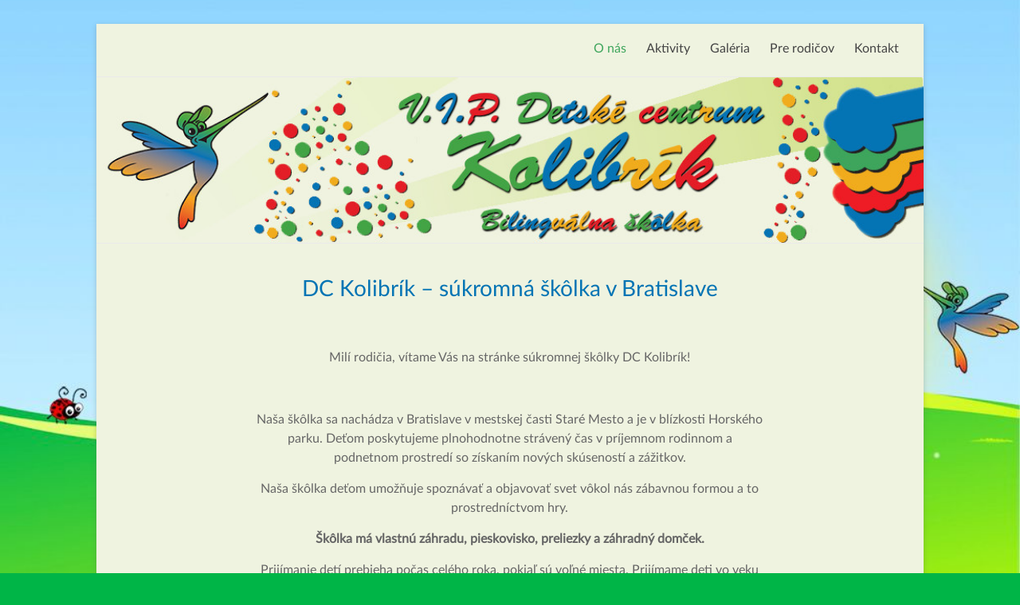

--- FILE ---
content_type: text/html; charset=UTF-8
request_url: https://detskecentrumkolibrik.sk/
body_size: 6059
content:
<!DOCTYPE html>
<!--[if IE 7]>
<html class="ie ie7" lang="sk-SK">
<![endif]-->
<!--[if IE 8]>
<html class="ie ie8" lang="sk-SK">
<![endif]-->
<!--[if !(IE 7) & !(IE 8)]><!-->
<html lang="sk-SK">
<!--<![endif]-->
<head>
<meta charset="UTF-8">
<meta name="viewport" content="width=device-width, initial-scale=1">
<link rel="profile" href="http://gmpg.org/xfn/11" />
<link rel="pingback" href="" />
<link rel="shortcut icon" href="https://detskecentrumkolibrik.sk/wp-content/themes/kolibrik/favicons/favicon.ico">
<link rel="icon" sizes="16x16 32x32 64x64" href="https://detskecentrumkolibrik.sk/wp-content/themes/kolibrik/favicons/favicon.ico">
<link rel="icon" type="image/png" sizes="196x196" href="https://detskecentrumkolibrik.sk/wp-content/themes/kolibrik/favicons/favicon-192.png">
<link rel="icon" type="image/png" sizes="160x160" href="https://detskecentrumkolibrik.sk/wp-content/themes/kolibrik/favicons/favicon-160.png">
<link rel="icon" type="image/png" sizes="96x96" href="https://detskecentrumkolibrik.sk/wp-content/themes/kolibrik/favicons/favicon-96.png">
<link rel="icon" type="image/png" sizes="64x64" href="https://detskecentrumkolibrik.sk/wp-content/themes/kolibrik/favicons/favicon-64.png">
<link rel="icon" type="image/png" sizes="32x32" href="https://detskecentrumkolibrik.sk/wp-content/themes/kolibrik/favicons/favicon-32.png">
<link rel="icon" type="image/png" sizes="16x16" href="https://detskecentrumkolibrik.sk/wp-content/themes/kolibrik/favicons/favicon-16.png">
<link rel="apple-touch-icon" href="https://detskecentrumkolibrik.sk/wp-content/themes/kolibrik/favicons/favicon-57.png">
<link rel="apple-touch-icon" sizes="114x114" href="https://detskecentrumkolibrik.sk/wp-content/themes/kolibrik/favicons/favicon-114.png">
<link rel="apple-touch-icon" sizes="72x72" href="https://detskecentrumkolibrik.sk/wp-content/themes/kolibrik/favicons/favicon-72.png">
<link rel="apple-touch-icon" sizes="144x144" href="https://detskecentrumkolibrik.sk/wp-content/themes/kolibrik/favicons/favicon-144.png">
<link rel="apple-touch-icon" sizes="60x60" href="https://detskecentrumkolibrik.sk/wp-content/themes/kolibrik/favicons/favicon-60.png">
<link rel="apple-touch-icon" sizes="120x120" href="https://detskecentrumkolibrik.sk/wp-content/themes/kolibrik/favicons/favicon-120.png">
<link rel="apple-touch-icon" sizes="76x76" href="https://detskecentrumkolibrik.sk/wp-content/themes/kolibrik/favicons/favicon-76.png">
<link rel="apple-touch-icon" sizes="152x152" href="https://detskecentrumkolibrik.sk/wp-content/themes/kolibrik/favicons/favicon-152.png">
<link rel="apple-touch-icon" sizes="180x180" href="https://detskecentrumkolibrik.sk/wp-content/themes/kolibrik/favicons/favicon-180.png">
<link rel="alternate" href="https://detskecentrumkolibrik.sk/" hreflang="sk-sk" />
<meta name="msapplication-TileColor" content="#FFFFFF">
<meta name="msapplication-TileImage" content="https://detskecentrumkolibrik.sk/wp-content/themes/kolibrik/favicons/favicon-144.png">
<meta name="msapplication-config" content="https://detskecentrumkolibrik.sk/wp-content/themes/kolibrik/favicons/browserconfig.xml">
<meta name="keywords" content="" />
<meta name="description" content="Súkromná škôlka v Bratislave so zameraním na vzdelávanie a rozvoj detí v predškolskom veku s celodennou starostlivosťou." />
<meta name="author" content="Škôlka DC Kolibrík (detskecentrumkolibrik.sk)">
<meta name="robots" content="index, follow" />
<meta name="geo.region" content="SK-BL" />
<meta name="geo.placename" content="Bratislava" />
<meta name="geo.position" content="48.669026;19.699024" />
<meta name="ICBM" content="48.669026, 19.699024" />
<!-- Open Graph -->
<meta property="og:title" content="Súkromná škôlka Bratislava: DC Kolibrík" />
<meta property="og:description" content="Súkromná škôlka v Bratislave so zameraním na vzdelávanie a rozvoj detí v predškolskom veku s celodennou starostlivosťou." />
<meta property="og:type" content="website" />
<meta property="og:url" content="https://detskecentrumkolibrik.sk" />
<meta property="og:image" content="https://detskecentrumkolibrik.sk/wp-content/themes/kolibrik/favicons/favicon-310.png" />

<title>Súkromná škôlka Bratislava: DC Kolibrík</title>
<meta name='robots' content='max-image-preview:large' />
	<style>img:is([sizes="auto" i], [sizes^="auto," i]) { contain-intrinsic-size: 3000px 1500px }</style>
	<link rel="alternate" type="application/rss+xml" title="RSS kanál: Súkromná škôlka Bratislava: DC Kolibrík &raquo;" href="https://detskecentrumkolibrik.sk/feed/" />
<link rel="alternate" type="application/rss+xml" title="RSS kanál komentárov webu Súkromná škôlka Bratislava: DC Kolibrík &raquo;" href="https://detskecentrumkolibrik.sk/comments/feed/" />
<link rel='stylesheet' id='wp-block-library-css' href='https://detskecentrumkolibrik.sk/wp-includes/css/dist/block-library/style.min.css' type='text/css' media='all' />
<style id='classic-theme-styles-inline-css' type='text/css'>
/*! This file is auto-generated */
.wp-block-button__link{color:#fff;background-color:#32373c;border-radius:9999px;box-shadow:none;text-decoration:none;padding:calc(.667em + 2px) calc(1.333em + 2px);font-size:1.125em}.wp-block-file__button{background:#32373c;color:#fff;text-decoration:none}
</style>
<style id='global-styles-inline-css' type='text/css'>
:root{--wp--preset--aspect-ratio--square: 1;--wp--preset--aspect-ratio--4-3: 4/3;--wp--preset--aspect-ratio--3-4: 3/4;--wp--preset--aspect-ratio--3-2: 3/2;--wp--preset--aspect-ratio--2-3: 2/3;--wp--preset--aspect-ratio--16-9: 16/9;--wp--preset--aspect-ratio--9-16: 9/16;--wp--preset--color--black: #000000;--wp--preset--color--cyan-bluish-gray: #abb8c3;--wp--preset--color--white: #ffffff;--wp--preset--color--pale-pink: #f78da7;--wp--preset--color--vivid-red: #cf2e2e;--wp--preset--color--luminous-vivid-orange: #ff6900;--wp--preset--color--luminous-vivid-amber: #fcb900;--wp--preset--color--light-green-cyan: #7bdcb5;--wp--preset--color--vivid-green-cyan: #00d084;--wp--preset--color--pale-cyan-blue: #8ed1fc;--wp--preset--color--vivid-cyan-blue: #0693e3;--wp--preset--color--vivid-purple: #9b51e0;--wp--preset--gradient--vivid-cyan-blue-to-vivid-purple: linear-gradient(135deg,rgba(6,147,227,1) 0%,rgb(155,81,224) 100%);--wp--preset--gradient--light-green-cyan-to-vivid-green-cyan: linear-gradient(135deg,rgb(122,220,180) 0%,rgb(0,208,130) 100%);--wp--preset--gradient--luminous-vivid-amber-to-luminous-vivid-orange: linear-gradient(135deg,rgba(252,185,0,1) 0%,rgba(255,105,0,1) 100%);--wp--preset--gradient--luminous-vivid-orange-to-vivid-red: linear-gradient(135deg,rgba(255,105,0,1) 0%,rgb(207,46,46) 100%);--wp--preset--gradient--very-light-gray-to-cyan-bluish-gray: linear-gradient(135deg,rgb(238,238,238) 0%,rgb(169,184,195) 100%);--wp--preset--gradient--cool-to-warm-spectrum: linear-gradient(135deg,rgb(74,234,220) 0%,rgb(151,120,209) 20%,rgb(207,42,186) 40%,rgb(238,44,130) 60%,rgb(251,105,98) 80%,rgb(254,248,76) 100%);--wp--preset--gradient--blush-light-purple: linear-gradient(135deg,rgb(255,206,236) 0%,rgb(152,150,240) 100%);--wp--preset--gradient--blush-bordeaux: linear-gradient(135deg,rgb(254,205,165) 0%,rgb(254,45,45) 50%,rgb(107,0,62) 100%);--wp--preset--gradient--luminous-dusk: linear-gradient(135deg,rgb(255,203,112) 0%,rgb(199,81,192) 50%,rgb(65,88,208) 100%);--wp--preset--gradient--pale-ocean: linear-gradient(135deg,rgb(255,245,203) 0%,rgb(182,227,212) 50%,rgb(51,167,181) 100%);--wp--preset--gradient--electric-grass: linear-gradient(135deg,rgb(202,248,128) 0%,rgb(113,206,126) 100%);--wp--preset--gradient--midnight: linear-gradient(135deg,rgb(2,3,129) 0%,rgb(40,116,252) 100%);--wp--preset--font-size--small: 13px;--wp--preset--font-size--medium: 20px;--wp--preset--font-size--large: 36px;--wp--preset--font-size--x-large: 42px;--wp--preset--spacing--20: 0.44rem;--wp--preset--spacing--30: 0.67rem;--wp--preset--spacing--40: 1rem;--wp--preset--spacing--50: 1.5rem;--wp--preset--spacing--60: 2.25rem;--wp--preset--spacing--70: 3.38rem;--wp--preset--spacing--80: 5.06rem;--wp--preset--shadow--natural: 6px 6px 9px rgba(0, 0, 0, 0.2);--wp--preset--shadow--deep: 12px 12px 50px rgba(0, 0, 0, 0.4);--wp--preset--shadow--sharp: 6px 6px 0px rgba(0, 0, 0, 0.2);--wp--preset--shadow--outlined: 6px 6px 0px -3px rgba(255, 255, 255, 1), 6px 6px rgba(0, 0, 0, 1);--wp--preset--shadow--crisp: 6px 6px 0px rgba(0, 0, 0, 1);}:where(.is-layout-flex){gap: 0.5em;}:where(.is-layout-grid){gap: 0.5em;}body .is-layout-flex{display: flex;}.is-layout-flex{flex-wrap: wrap;align-items: center;}.is-layout-flex > :is(*, div){margin: 0;}body .is-layout-grid{display: grid;}.is-layout-grid > :is(*, div){margin: 0;}:where(.wp-block-columns.is-layout-flex){gap: 2em;}:where(.wp-block-columns.is-layout-grid){gap: 2em;}:where(.wp-block-post-template.is-layout-flex){gap: 1.25em;}:where(.wp-block-post-template.is-layout-grid){gap: 1.25em;}.has-black-color{color: var(--wp--preset--color--black) !important;}.has-cyan-bluish-gray-color{color: var(--wp--preset--color--cyan-bluish-gray) !important;}.has-white-color{color: var(--wp--preset--color--white) !important;}.has-pale-pink-color{color: var(--wp--preset--color--pale-pink) !important;}.has-vivid-red-color{color: var(--wp--preset--color--vivid-red) !important;}.has-luminous-vivid-orange-color{color: var(--wp--preset--color--luminous-vivid-orange) !important;}.has-luminous-vivid-amber-color{color: var(--wp--preset--color--luminous-vivid-amber) !important;}.has-light-green-cyan-color{color: var(--wp--preset--color--light-green-cyan) !important;}.has-vivid-green-cyan-color{color: var(--wp--preset--color--vivid-green-cyan) !important;}.has-pale-cyan-blue-color{color: var(--wp--preset--color--pale-cyan-blue) !important;}.has-vivid-cyan-blue-color{color: var(--wp--preset--color--vivid-cyan-blue) !important;}.has-vivid-purple-color{color: var(--wp--preset--color--vivid-purple) !important;}.has-black-background-color{background-color: var(--wp--preset--color--black) !important;}.has-cyan-bluish-gray-background-color{background-color: var(--wp--preset--color--cyan-bluish-gray) !important;}.has-white-background-color{background-color: var(--wp--preset--color--white) !important;}.has-pale-pink-background-color{background-color: var(--wp--preset--color--pale-pink) !important;}.has-vivid-red-background-color{background-color: var(--wp--preset--color--vivid-red) !important;}.has-luminous-vivid-orange-background-color{background-color: var(--wp--preset--color--luminous-vivid-orange) !important;}.has-luminous-vivid-amber-background-color{background-color: var(--wp--preset--color--luminous-vivid-amber) !important;}.has-light-green-cyan-background-color{background-color: var(--wp--preset--color--light-green-cyan) !important;}.has-vivid-green-cyan-background-color{background-color: var(--wp--preset--color--vivid-green-cyan) !important;}.has-pale-cyan-blue-background-color{background-color: var(--wp--preset--color--pale-cyan-blue) !important;}.has-vivid-cyan-blue-background-color{background-color: var(--wp--preset--color--vivid-cyan-blue) !important;}.has-vivid-purple-background-color{background-color: var(--wp--preset--color--vivid-purple) !important;}.has-black-border-color{border-color: var(--wp--preset--color--black) !important;}.has-cyan-bluish-gray-border-color{border-color: var(--wp--preset--color--cyan-bluish-gray) !important;}.has-white-border-color{border-color: var(--wp--preset--color--white) !important;}.has-pale-pink-border-color{border-color: var(--wp--preset--color--pale-pink) !important;}.has-vivid-red-border-color{border-color: var(--wp--preset--color--vivid-red) !important;}.has-luminous-vivid-orange-border-color{border-color: var(--wp--preset--color--luminous-vivid-orange) !important;}.has-luminous-vivid-amber-border-color{border-color: var(--wp--preset--color--luminous-vivid-amber) !important;}.has-light-green-cyan-border-color{border-color: var(--wp--preset--color--light-green-cyan) !important;}.has-vivid-green-cyan-border-color{border-color: var(--wp--preset--color--vivid-green-cyan) !important;}.has-pale-cyan-blue-border-color{border-color: var(--wp--preset--color--pale-cyan-blue) !important;}.has-vivid-cyan-blue-border-color{border-color: var(--wp--preset--color--vivid-cyan-blue) !important;}.has-vivid-purple-border-color{border-color: var(--wp--preset--color--vivid-purple) !important;}.has-vivid-cyan-blue-to-vivid-purple-gradient-background{background: var(--wp--preset--gradient--vivid-cyan-blue-to-vivid-purple) !important;}.has-light-green-cyan-to-vivid-green-cyan-gradient-background{background: var(--wp--preset--gradient--light-green-cyan-to-vivid-green-cyan) !important;}.has-luminous-vivid-amber-to-luminous-vivid-orange-gradient-background{background: var(--wp--preset--gradient--luminous-vivid-amber-to-luminous-vivid-orange) !important;}.has-luminous-vivid-orange-to-vivid-red-gradient-background{background: var(--wp--preset--gradient--luminous-vivid-orange-to-vivid-red) !important;}.has-very-light-gray-to-cyan-bluish-gray-gradient-background{background: var(--wp--preset--gradient--very-light-gray-to-cyan-bluish-gray) !important;}.has-cool-to-warm-spectrum-gradient-background{background: var(--wp--preset--gradient--cool-to-warm-spectrum) !important;}.has-blush-light-purple-gradient-background{background: var(--wp--preset--gradient--blush-light-purple) !important;}.has-blush-bordeaux-gradient-background{background: var(--wp--preset--gradient--blush-bordeaux) !important;}.has-luminous-dusk-gradient-background{background: var(--wp--preset--gradient--luminous-dusk) !important;}.has-pale-ocean-gradient-background{background: var(--wp--preset--gradient--pale-ocean) !important;}.has-electric-grass-gradient-background{background: var(--wp--preset--gradient--electric-grass) !important;}.has-midnight-gradient-background{background: var(--wp--preset--gradient--midnight) !important;}.has-small-font-size{font-size: var(--wp--preset--font-size--small) !important;}.has-medium-font-size{font-size: var(--wp--preset--font-size--medium) !important;}.has-large-font-size{font-size: var(--wp--preset--font-size--large) !important;}.has-x-large-font-size{font-size: var(--wp--preset--font-size--x-large) !important;}
:where(.wp-block-post-template.is-layout-flex){gap: 1.25em;}:where(.wp-block-post-template.is-layout-grid){gap: 1.25em;}
:where(.wp-block-columns.is-layout-flex){gap: 2em;}:where(.wp-block-columns.is-layout-grid){gap: 2em;}
:root :where(.wp-block-pullquote){font-size: 1.5em;line-height: 1.6;}
</style>
<link rel='stylesheet' id='kolibrik_style-css' href='https://detskecentrumkolibrik.sk/wp-content/themes/kolibrik/style.css' type='text/css' media='all' />
<link rel='stylesheet' id='font-awesome-official-css' href='https://use.fontawesome.com/releases/v6.7.2/css/all.css' type='text/css' media='all' integrity="sha384-nRgPTkuX86pH8yjPJUAFuASXQSSl2/bBUiNV47vSYpKFxHJhbcrGnmlYpYJMeD7a" crossorigin="anonymous" />
<link rel='stylesheet' id='font-awesome-official-v4shim-css' href='https://use.fontawesome.com/releases/v6.7.2/css/v4-shims.css' type='text/css' media='all' integrity="sha384-npPMK6zwqNmU3qyCCxEcWJkLBNYxEFM1nGgSoAWuCCXqVVz0cvwKEMfyTNkOxM2N" crossorigin="anonymous" />
<script type="text/javascript" src="https://detskecentrumkolibrik.sk/wp-includes/js/jquery/jquery.min.js" id="jquery-core-js"></script>
<script type="text/javascript" src="https://detskecentrumkolibrik.sk/wp-includes/js/jquery/jquery-migrate.min.js" id="jquery-migrate-js"></script>
<script type="text/javascript" src="https://detskecentrumkolibrik.sk/wp-content/themes/kolibrik/js/kolibrik-custom.js" id="kolibrik-custom-js"></script>
<!--[if lte IE 8]>
<script type="text/javascript" src="https://detskecentrumkolibrik.sk/wp-content/themes/kolibrik/js/html5shiv.min.js" id="html5-js"></script>
<![endif]-->
<link rel="canonical" href="https://detskecentrumkolibrik.sk/" />
<link rel='shortlink' href='https://detskecentrumkolibrik.sk/' />


<!-- This site is optimized with the Schema plugin v1.7.9.6 - https://schema.press -->
<script type="application/ld+json">{"@context":"https:\/\/schema.org","@type":"Organization","@id":"https:\/\/detskecentrumkolibrik.sk#organization","name":"Súkromná škôlka - DC Kolibrík","url":"https:\/\/detskecentrumkolibrik.sk","logo":{"@type":"ImageObject","url":"https:\/\/detskecentrumkolibrik.sk\/wp-content\/uploads\/favicon-310.png","width":310,"height":310,"@id":"https:\/\/detskecentrumkolibrik.sk#logo"},"contactPoint":{"@type":"ContactPoint","telephone":"+421905643029","url":"https:\/\/detskecentrumkolibrik.sk\/kontakt\/","contactType":"customer support"},"sameAs":["https:\/\/www.facebook.com\/centrumkolibrik\/"]}</script>

<!-- Google Analytics -->
    <script>
    (function(i,s,o,g,r,a,m){i['GoogleAnalyticsObject']=r;i[r]=i[r]||function(){
    (i[r].q=i[r].q||[]).push(arguments)},i[r].l=1*new Date();a=s.createElement(o),
    m=s.getElementsByTagName(o)[0];a.async=1;a.src=g;m.parentNode.insertBefore(a,m)
    })(window,document,'script','//www.google-analytics.com/analytics.js','ga');

    ga('create', 'UA-38079734-1', 'auto');
    ga('send', 'pageview');

    </script>
<!-- End Google Analytics -->
</head>
<body class="home page-template-default page page-id-1 no-sidebar narrow-978">
<div id="fb-root"></div>
<script>(function(d, s, id) {
  var js, fjs = d.getElementsByTagName(s)[0];
  if (d.getElementById(id)) return;
  js = d.createElement(s); js.id = id;
  js.src = 'https://connect.facebook.net/sk_SK/sdk.js#xfbml=1&version=v3.1';
  fjs.parentNode.insertBefore(js, fjs);
}(document, 'script', 'facebook-jssdk'));</script>

<div id="page" class="hfeed site">
		<header id="masthead" class="site-header clearfix">

		
		<div id="header-text-nav-container">
			<div class="inner-wrap">

				<div id="header-text-nav-wrap" class="clearfix">
					<div id="header-left-section">
													<div id="header-logo-image">
																							</div><!-- #header-logo-image -->
												<div id="header-text" class="screen-reader-text">
                  							<h1 id="site-title">
								<a href="https://detskecentrumkolibrik.sk/" title="Súkromná škôlka Bratislava: DC Kolibrík" rel="home">Súkromná škôlka Bratislava: DC Kolibrík</a>
							</h1>
                                                         <p id="site-description">Súkromná škôlka v Bratislave so zameraním na vzdelávanie a rozvoj detí v predškolskom veku s celodennou starostlivosťou.</p>
                  <!-- #site-description -->
						</div><!-- #header-text -->
					</div><!-- #header-left-section -->
					<div id="header-right-section">
												<nav id="site-navigation" class="main-navigation" role="navigation">
							<h3 class="menu-toggle">Menu</h3>
							<div class="menu-menu-container"><ul id="menu-menu" class="menu"><li id="menu-item-46" class="fa-paw menu-item menu-item-type-post_type menu-item-object-page current-menu-ancestor current-menu-parent current_page_parent current_page_ancestor menu-item-has-children menu-item-46"><a href="https://detskecentrumkolibrik.sk/o-nas/">O nás</a>
<ul class="sub-menu">
	<li id="menu-item-6" class="fa-home menu-item menu-item-type-post_type menu-item-object-page menu-item-home current-menu-item page_item page-item-1 current_page_item menu-item-6"><a href="https://detskecentrumkolibrik.sk/" aria-current="page">Vitajte</a></li>
	<li id="menu-item-8" class="fa-lightbulb-o menu-item menu-item-type-post_type menu-item-object-page menu-item-8"><a href="https://detskecentrumkolibrik.sk/preco-dc-kolibrik/">Prečo DC Kolibrík?</a></li>
</ul>
</li>
<li id="menu-item-9" class="fa-paint-brush menu-item menu-item-type-custom menu-item-object-custom menu-item-has-children menu-item-9"><a href="#">Aktivity</a>
<ul class="sub-menu">
	<li id="menu-item-11" class="fa-rocket menu-item menu-item-type-post_type menu-item-object-page menu-item-11"><a href="https://detskecentrumkolibrik.sk/nas-den/">Náš deň</a></li>
	<li id="menu-item-13" class="fa-soccer-ball-o menu-item menu-item-type-post_type menu-item-object-page menu-item-13"><a href="https://detskecentrumkolibrik.sk/aktivity-v-skolke/">Aktivity v škôlke</a></li>
</ul>
</li>
<li id="menu-item-17" class="fa-bug menu-item menu-item-type-post_type menu-item-object-page menu-item-17"><a href="https://detskecentrumkolibrik.sk/galeria/">Galéria</a></li>
<li id="menu-item-18" class="fa-car menu-item menu-item-type-custom menu-item-object-custom menu-item-has-children menu-item-18"><a href="#">Pre rodičov</a>
<ul class="sub-menu">
	<li id="menu-item-20" class="fa-money menu-item menu-item-type-post_type menu-item-object-page menu-item-20"><a href="https://detskecentrumkolibrik.sk/prispevok/">Príspevok</a></li>
	<li id="menu-item-22" class="fa-archive menu-item menu-item-type-post_type menu-item-object-page menu-item-22"><a href="https://detskecentrumkolibrik.sk/dokumenty/">Dokumenty</a></li>
	<li id="menu-item-24" class="fa-file-text-o menu-item menu-item-type-post_type menu-item-object-page menu-item-24"><a href="https://detskecentrumkolibrik.sk/cennik/">Cenník</a></li>
	<li id="menu-item-93" class="fa-facebook-square menu-item menu-item-type-custom menu-item-object-custom menu-item-93"><a target="_blank" rel="nofollow" href="https://www.facebook.com/centrumkolibrik/">Facebook</a></li>
</ul>
</li>
<li id="menu-item-26" class="fa-id-card-o menu-item menu-item-type-post_type menu-item-object-page menu-item-26"><a href="https://detskecentrumkolibrik.sk/kontakt/">Kontakt</a></li>
</ul></div>						</nav>
			    	</div><!-- #header-right-section -->

			   </div><!-- #header-text-nav-wrap -->
			</div><!-- .inner-wrap -->
		</div><!-- #header-text-nav-container -->

				
    <div id="wp-custom-header" class="wp-custom-header"><img src="https://detskecentrumkolibrik.sk/wp-content/themes/kolibrik/images/header.jpg" class="header-image" alt="Súkromná škôlka Bratislava: DC Kolibrík" width="1000" height="200"></div>
			</header>
			<div id="main" class="clearfix">
		<div class="inner-wrap">

	
	<div id="primary">
		<div id="content" class="clearfix">
			
				
<article id="post-1" class="post-1 page type-page status-publish hentry">
		<div class="entry-content clearfix">
		<h2 style="text-align: center;">DC Kolibrík &#8211; súkromná škôlka v Bratislave</h2>
<p>&nbsp;</p>
<p style="text-align: center;">Milí rodičia, vítame Vás na stránke súkromnej škôlky DC Kolibrík!</p>
<p>&nbsp;</p>
<p style="text-align: center;">Naša škôlka sa nachádza v Bratislave v mestskej časti Staré Mesto a je v blízkosti Horského parku. Deťom poskytujeme plnohodnotne strávený čas v príjemnom rodinnom a podnetnom prostredí so získaním nových skúseností a zážitkov.</p>
<p style="text-align: center;">Naša škôlka deťom umožňuje spoznávať a objavovať svet vôkol nás zábavnou formou a to prostredníctvom hry.</p>
<p style="text-align: center;"><strong>Škôlka má vlastnú záhradu, pieskovisko, preliezky a záhradný domček.</strong></p>
<p style="text-align: center;">Prijímanie detí prebieha počas celého roka, pokiaľ sú voľné miesta. Prijímame deti vo veku od 2 – 6 rokov. Škôlka je schválená regionálnym úradom verejného zdravotníctva v Bratislave a spĺňa všetky bezpečnostné požiadavky.</p>
<div style="text-align: center;">
<p><span style="color: #ff9900;">Hra je pre deti prostriedkom rozvoja ich osobnosti a výchovnou i vzdelávacou metódou.</span></p>
<blockquote>
<p style="text-align: left;">„Človek je len vtedy celým človekom, keď sa hrá.“</p>
<p style="text-align: right;">(F. Schiller)</p>
</blockquote>
<div style="text-align: center;">
<iframe src="https://www.facebook.com/plugins/video.php?height=314&#038;href=https%3A%2F%2Fwww.facebook.com%2Fcentrumkolibrik%2Fvideos%2F345048329249569%2F&#038;show_text=false&#038;width=560&#038;t=0" width="560" height="314" style="border:none;overflow:hidden" scrolling="no" frameborder="0" allowfullscreen="true" allow="autoplay; clipboard-write; encrypted-media; picture-in-picture; web-share" allowFullScreen="true"></iframe>
</div>
<p style="text-align: center;"><span style="color: #ff0000;">Tešíme sa na každého nového kamaráta!</span></p>
</div>
<p>&nbsp;</p>
<div style="text-align: center;"></div>
			</div>
	<footer class="entry-meta-bar clearfix">	        			
		<div class="entry-meta clearfix">
       			</div>
	</footer>
	</article>
				
			
		</div><!-- #content -->
	</div><!-- #primary -->

	
	

		</div><!-- .inner-wrap -->
	</div><!-- #main -->
			<footer id="colophon" class="clearfix">
						<div class="footer-socket-wrapper clearfix">
				<div class="inner-wrap">
					<div class="footer-socket-area">
						<div class="copyright">Copyright &copy; 2026 <a href="https://detskecentrumkolibrik.sk/" title="Súkromná škôlka Bratislava: DC Kolibrík" ><span>Súkromná škôlka Bratislava: DC Kolibrík</span></a></div><div class="copyright">&nbsp;&nbsp;Hroboňova 6, Bratislava - Staré mesto </div>						<nav class="small-menu clearfix">
							<div class="menu-menudole-container"><ul id="menu-menudole" class="menu"><li id="menu-item-28" class="fa-facebook-square menu-item menu-item-type-custom menu-item-object-custom menu-item-28"><a target="_blank" rel="nofollow" href="https://www.facebook.com/centrumkolibrik/">Nájdete nás aj na Facebooku</a></li>
<li id="menu-item-27" class="fa-id-card-o menu-item menu-item-type-post_type menu-item-object-page menu-item-27"><a href="https://detskecentrumkolibrik.sk/kontakt/">Kontakt</a></li>
</ul></div>		    			</nav>
					</div>
				</div>
			</div>
		</footer>
		<a href="#masthead" title="Hore" id="scroll-up"></a>
	</div><!-- #page -->
	<script type="text/javascript" src="https://detskecentrumkolibrik.sk/wp-content/themes/kolibrik/js/navigation.js" id="kolibrik-navigation-js"></script>
</body>
</html>


--- FILE ---
content_type: text/plain
request_url: https://www.google-analytics.com/j/collect?v=1&_v=j102&a=1376365785&t=pageview&_s=1&dl=https%3A%2F%2Fdetskecentrumkolibrik.sk%2F&ul=en-us%40posix&dt=S%C3%BAkromn%C3%A1%20%C5%A1k%C3%B4lka%20Bratislava%3A%20DC%20Kolibr%C3%ADk&sr=1280x720&vp=1280x720&_u=IEBAAEABAAAAACAAI~&jid=708694383&gjid=2394096&cid=2030479343.1768719875&tid=UA-38079734-1&_gid=1201367739.1768719875&_r=1&_slc=1&z=991130639
body_size: -453
content:
2,cG-D3EEP2KQHS

--- FILE ---
content_type: application/javascript
request_url: https://detskecentrumkolibrik.sk/wp-content/themes/kolibrik/js/kolibrik-custom.js
body_size: 142
content:
jQuery(document).ready(function(){jQuery("#scroll-up").hide(),jQuery(function(){jQuery(window).scroll(function(){jQuery(this).scrollTop()>300?jQuery("#scroll-up").fadeIn():jQuery("#scroll-up").fadeOut()}),jQuery("a#scroll-up").click(function(){return jQuery("body, html").animate({scrollTop:0},800),!1})})});